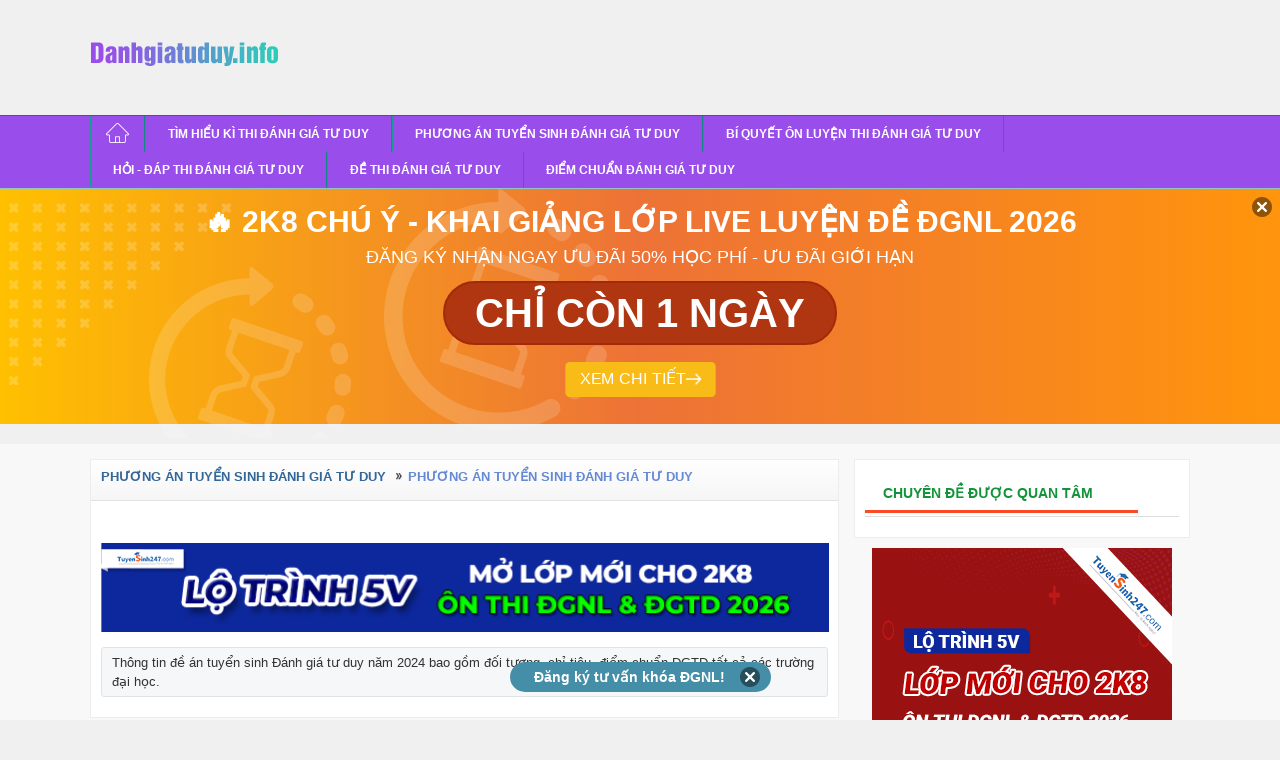

--- FILE ---
content_type: text/html; charset=UTF-8
request_url: https://danhgiatuduy.info/phuong-an-tuyen-sinh-danh-gia-tu-duy-e2173.html
body_size: 10332
content:
<!DOCTYPE html>
<html lang="vi">
    <head>
        <meta http-equiv="Content-Type" content="text/html; charset=utf-8" />
<meta content="vi" http-equiv="content-language" />
<title>Phương án tuyển sinh đánh giá tư duy 2024</title>
<meta name="description" content="Thông tin đề án tuyển sinh Đánh giá tư duy năm 2024 bao gồm đối tượng, chỉ tiêu, điểm chuẩn ĐGTD tất cả các trường đại học."/>
<meta name="robots" content="index,follow" />
<meta name="keywords" content=""/>   
<meta property="fb:app_id" content="1551724065289615" />
<meta property="og:type" content="article" />
<meta property="article:author" content="https://danhgiatuduy.info" />
<meta property="og:title" content="Phương án tuyển sinh đánh giá tư duy 2024" />
<meta property="og:description" content="Thông tin đề án tuyển sinh Đánh giá tư duy năm 2024 bao gồm đối tượng, chỉ tiêu, điểm chuẩn ĐGTD tất cả các trường đại học." />
    <meta property="og:image" content="https://img.toanhoc247.com/picture/event/2023/1111/phuong-an-tuyen-sinh-dgtd.png" />
        <meta property="og:url" content="https://danhgiatuduy.info/phuong-an-tuyen-sinh-danh-gia-tu-duy-e2173.html" />
        <link rel="canonical" href="https://danhgiatuduy.info/phuong-an-tuyen-sinh-danh-gia-tu-duy-e2173.html"/>
        <link rel="next" href="https://danhgiatuduy.info/phuong-an-tuyen-sinh-danh-gia-tu-duy-e2173.html?page=2"/>
    <link rel="shortcut icon" href="/themes/danhgiatuduy/images/favicon.png" />
    <link rel="alternate" href="https://danhgiatuduy.info/phuong-an-tuyen-sinh-danh-gia-tu-duy-e2173.html" hreflang="vi-vn">
    

<!-- iPad icons -->
<link rel="apple-touch-icon-precomposed" href="/themes/danhgiatuduy/img-app-icon/apple-touch-icon-76.png" sizes="72x72">
<link rel="apple-touch-icon-precomposed" href="/themes/danhgiatuduy/img-app-icon/apple-touch-icon-152.png" sizes="144x144">
<!-- iPhone and iPod touch icons -->
<link rel="apple-touch-icon-precomposed" href="/themes/danhgiatuduy/img-app-icon/apple-touch-icon-76.png" sizes="57x57">
<link rel="apple-touch-icon-precomposed" href="/themes/danhgiatuduy/img-app-icon/apple-touch-icon-120.png" sizes="114x114">
<!-- Android icon precomposed so it takes precedence -->
<link rel="apple-touch-icon-precomposed" href="/themes/danhgiatuduy/img-app-icon/apple-touch-icon-120.png" sizes="1x1">
<link rel="alternate" type="application/rss+xml" href="" />
<link rel="stylesheet" type="text/css" href="/themes/danhgiatuduy/style/homepage.css"/>
<style>
    .col_last ul.list-col li a{padding-right: 2px;}
    .video-container {position:relative;padding-bottom:56.25%;padding-top:30px;height:0;overflow:hidden;}
    .video-container iframe, .video-container object, .video-container embed {position:absolute;top:0;left:0;width:100%;height:100%;}
    .bn336x280 { width: 336px; height: 280px; }
    .bn300x600 { width: 300px; height: 600px; }
    .khung-dep-center-2 {margin-bottom: 0px;}
    .banner_res { max-width: 100%; text-align: center }
    .btn_small_fix_container{text-align:center;position: fixed;bottom:28px;width: 100%;}
    .btn_small_fix{margin: 0 auto;background:#458ea7;width:241px;font-size: 14px;text-align: center;padding: 5px 10px 5px 10px;border-radius:20px;height:20px;}
    .btn_small_fix .fix_link{float:left;color: white;width:220px;height:100%;}
    .btn_small_fix .close_link{float:right;width: 21px;height:100%;}
    /*Css for ad_vungoi_group widget*/
    .ytb_sub{text-align:center;padding:5px 0;border-left:7px solid #44a601;border-radius:7px;background: #fcedd5;margin-bottom:5px}
    .ytb_sub>h3{font-size:24px;color:#44a601}
    /*Css for inject_content_ads widget*/
    .inject_cnt{padding: 10px 15px 5px;border-left: 7px solid #44a601;border-radius: 7px; background: #fcedd5; margin-bottom: 15px;}
    .dgnl_text_ad ul{list-style: disc;margin-left: 35px}
    /*Css for ad_vungoi_form_tv widget*/
    .form_tv_dgnl{padding:17px 17px 30px;background:#f1f1f1;border-top:5px dashed #b8b8b8;border-radius:0 20px}
    .form_tv_dgnl input{width:100%;padding:10px;box-sizing:border-box;background:0 0;outline:0;resize:none;border:0;font-family:Montserrat,sans-serif;transition:all .3s;border-bottom:2px solid #bebed2}
    .form_tv_dgnl input:focus{border-bottom:2px solid #0f50bf}
    .form_tv_dgnl button{padding:8px 12px;margin:8px 0 0;font-family:Montserrat,sans-serif;border:2px solid #1c70ff;background:#0f50bf;color:#fff;cursor:pointer;transition:all .3s;font-size:18px;text-transform:uppercase;font-weight:700;border-radius:5px}
    .form_tv_dgnl button:hover{background:#1055ce}
    .form_tv_dgnl label{display:block}
    .form_tv_dgnl h3{margin:0 0 12px;font-size:24px;text-transform:uppercase;color:#0f50bf}
    .form_tv_dgnl label strong{color:#262626}
    .form_tv_dgnl .inputFieldTxt{margin-bottom:18px}
    img {max-width: 100%;}

    /*Css for ad_popup_form*/
    .popupVoucher *{box-sizing:border-box;margin:0;padding:0;font-family:sans-serif}
    .popupVoucher{position:fixed!important;z-index:999;width:100%;height:100%;display:flex;justify-content:center;align-items:center;left:0;top:0;background-color:rgb(0 0 0 / 70%);}
    .popupVoucher .vContent{width:100%;margin:0 12px;max-width:696px;padding:35px;position:relative;background:url(/themes/images/texture.jpg) 0 0/contain;}
    .popupVoucher .vContent .btnClose{display:block;position:absolute;right:7px;top:7px;transform:rotate(45deg);font-size:50px;color:#000;font-weight:700;line-height:27px;cursor:pointer}
    .popupVoucher .vContent .btnClose:hover{color:red}
    .popupVoucher .vContent .vForm{width:70%}
    .popupVoucher .vContent .vForm .vTitle{font-size:31px;text-transform:uppercase;text-align:center;margin-bottom:20px;line-height:37px;font-weight:700}
    .popupVoucher .vContent .vForm .vTitle .vDesc{font-size: 16px;color:#414141}
    .popupVoucher .vContent .vForm .vTitle span{color:#ff383c}
    .popupVoucher .vContent .vForm .vInput{width:100%;padding:12px 24px;font-size:18px;border:none;margin-bottom:15px;border-radius:5px}
    .popupVoucher .vContent .vForm .vInput:focus{outline:0}
    .popupVoucher .vContent .vForm .btnSubmitVourcher{padding:12px 30px;font-size:20px;font-weight:700;background:#389811;text-transform:uppercase;display:block;margin:0 auto;border:none;color:#fff;border-radius:6px;cursor:pointer;border-top:none;border-left:none}
    .popupVoucher .vContent .vArrowImg{position:absolute;right:-5%;bottom:20px;top: 32px;}
    @media all and (max-width:480px){
        .popupVoucher .vContent{padding:24px 20px}
        .popupVoucher .vContent .vForm .vTitle{font-size:24px;line-height:30px}
        .popupVoucher .vContent .vForm{width:100%}
        .popupVoucher .vContent .vArrowImg{position:static;width:30%;margin:12px auto 0;display:block}
    }

</style>
<script src="/themes/js/jquery-1.7.2.min.js" type="text/javascript"></script>
<!-- Facebook Pixel Code -->
<script>
!function(f,b,e,v,n,t,s){if(f.fbq)return;n=f.fbq=function(){n.callMethod?
n.callMethod.apply(n,arguments):n.queue.push(arguments)};if(!f._fbq)f._fbq=n;
n.push=n;n.loaded=!0;n.version='2.0';n.queue=[];t=b.createElement(e);t.async=!0;
t.src=v;s=b.getElementsByTagName(e)[0];s.parentNode.insertBefore(t,s)}(window,
document,'script','https://connect.facebook.net/en_US/fbevents.js');
fbq('init', '1445046295739925'); // Insert your pixel ID here.
fbq('track', 'PageView');
</script>
<noscript><img height="1" width="1" style="display:none"
src="https://www.facebook.com/tr?id=1445046295739925&ev=PageView&noscript=1"
/></noscript>
<!-- DO NOT MODIFY -->
<!-- End Facebook Pixel Code -->
        <!-- Google Tag Manager -->
        <script>(function(w,d,s,l,i){w[l]=w[l]||[];w[l].push({'gtm.start':
        new Date().getTime(),event:'gtm.js'});var f=d.getElementsByTagName(s)[0],
        j=d.createElement(s),dl=l!='dataLayer'?'&l='+l:'';j.async=true;j.src=
        'https://www.googletagmanager.com/gtm.js?id='+i+dl;f.parentNode.insertBefore(j,f);
        })(window,document,'script','dataLayer','GTM-TJMDQ8X');</script>
        <!-- End Google Tag Manager -->
        
        <!-- Begin 33Across SiteCTRL -->
        <script>
        var Tynt=Tynt||[];Tynt.push('a6Cw1KGfKr7yoNrkHcnlKl');
        (function(){var h,s=document.createElement('script');
        s.src=(window.location.protocol==='https:'?
        'https':'http')+'://cdn.tynt.com/ti.js';
        h=document.getElementsByTagName('script')[0];
        h.parentNode.insertBefore(s,h);})();
        </script>
        <!-- End 33Across SiteCTRL -->
        
<script src="https://w.ladicdn.com/popupx/sdk.js" id="5f4df9eb12de6c65fd4c378c" async></script>        <script async src="https://pagead2.googlesyndication.com/pagead/js/adsbygoogle.js?client=ca-pub-8529835372050931" crossorigin="anonymous"></script>
    </head>
    <body>
                    <!-- Google Tag Manager (noscript) -->
            <noscript><iframe src="https://www.googletagmanager.com/ns.html?id=GTM-TJMDQ8X"
            height="0" width="0" style="display:none;visibility:hidden"></iframe></noscript>
            <!-- End Google Tag Manager (noscript) -->
                    <div id="wrapper">
            <div id="header">
                <div class="main clearfix">
                    <div class="clearfix fl">
                                                    <div class="logo">
                                <a title="https://danhgiatuduy.info" href="https://danhgiatuduy.info">
                                    <span><span style="display:none;">Thi đánh giá tư duy 2026 </span></span>
                                </a>
                            </div>
                        	
                    </div>
                    <div class="top_banner fl">
                        <script async src="//pagead2.googlesyndication.com/pagead/js/adsbygoogle.js"></script>
                        <!-- mon247-top-logo -->
                        <ins class="adsbygoogle"
                                style="display:inline-block;width:728px;height:90px"
                                data-ad-client="ca-pub-8529835372050931"
                                data-ad-slot="1685662600"></ins>
                        <script>
                            (adsbygoogle = window.adsbygoogle || []).push({});
                        </script>
                        
                    </div>
                    <div class="addthis_toolbox fr magT10 clearfix" style="width:170px">
                        <div class="google-btn"
                             style="text-align: right; margin-right: -30px;">
                            <g:plusone size="standard"></g:plusone>
                        </div>
                        <div class="facebook-btn">
                            <div class="fb-like"
                                 data-href="https://danhgiatuduy.info/phuong-an-tuyen-sinh-danh-gia-tu-duy-e2173.html"
                                 data-layout="button_count" data-action="like" data-size="large"
                                 data-show-faces="false" data-share="true" height="20"></div>
                        </div>
                    </div>

                </div>
                <!-- End main-->
            </div>
            <!-- End header-->
            <div id="menu-navi">
                <div class="main">
                            <ul class="nav clearfix">
        <li class="clearfix"><a href="/"><span class="ic_home">&nbsp;</span></a></li>
        	
                            	
                <li class="clearfix">
                    <a  rel="nofollow"  href="http://danhgiatuduy.info/tim-hieu-ky-thi-danh-gia-tu-duy-e2172.html" title="Tìm hiểu kì thi đánh giá tư duy"><span>Tìm hiểu kì thi đánh giá tư duy</span></a>
                                    </li>		
                            	
                <li class="clearfix">
                    <a  rel="nofollow"  href="https://danhgiatuduy.info/phuong-an-tuyen-sinh-danh-gia-tu-duy-e2173.html" title="Phương án tuyển sinh Đánh giá tư duy"><span>Phương án tuyển sinh Đánh giá tư duy</span></a>
                                    </li>		
                            	
                <li class="clearfix">
                    <a  rel="nofollow"  href="https://danhgiatuduy.info/bi-quyet-on-luyen-thi-danh-gia-tu-duy-e2174.html" title="Bí quyết ôn luyện thi đánh giá tư duy"><span>Bí quyết ôn luyện thi đánh giá tư duy</span></a>
                                    </li>		
                            	
                <li class="clearfix">
                    <a  rel="nofollow"  href="https://danhgiatuduy.info/hoi-dap-thi-danh-gia-tu-duy-e2175.html" title="Hỏi - đáp thi đánh giá tư duy"><span>Hỏi - đáp thi đánh giá tư duy</span></a>
                                    </li>		
                            	
                <li class="clearfix">
                    <a  rel="nofollow"  href="https://danhgiatuduy.info/de-thi-danh-gia-tu-duy-e2176.html" title="Đề thi đánh giá tư duy"><span>Đề thi đánh giá tư duy</span></a>
                                    </li>		
                            	
                <li class="clearfix">
                    <a  rel="nofollow"  href="https://danhgiatuduy.info/diem-chuan-danh-gia-tu-duy-e2193.html" title="Điểm chuẩn đánh giá tư duy"><span>Điểm chuẩn đánh giá tư duy</span></a>
                                    </li>		
             
            </ul>
                    </div>	
            </div>
            <div id="countdown" style="position:relative"></div>
            <div class="box_event clearfix">
                <div class="main">		            
                    <ul class="list clearfix">
   </ul>		            
                </div>
            </div><div id="container">
    <div class="main clearfix">


        <div class="box_center content_wrap clearfix">
            <div class="left">                    
                <div class="box bottom10 clearfix">
                    <div class="tab clearfix">
                        <a href="/phuong-an-tuyen-sinh-danh-gia-tu-duy-c334.html" title="Phương án tuyển sinh Đánh giá tư duy"><span class="fl" >Phương án tuyển sinh Đánh giá tư duy</span></a>                        <div class="sub"> <span><h1 style="font-size: 13px;line-height:1.5;font-weight: bold;">Phương án tuyển sinh Đánh giá tư duy</h1></span>  </div>
                    </div>
                    <div style="width:300px" class="addthis_toolbox pad10 clearfix">
                        <div id="fb_like_fb_new" class="magb10" style="float: left; width: 100%; height: 22px; position: relative;">
    <div class="facebook-btn" style="float: left; padding-right: 16px">
        <div class="fb-like" data-href="https://danhgiatuduy.info/phuong-an-tuyen-sinh-danh-gia-tu-duy-e2173.html" data-layout="button_count" data-size="large" data-action="like" data-show-faces="false" data-share="true" height="20"></div>
    </div> 
</div>
   
                    </div>
                    <div style="text-align: center">
                            <a href="https://onthi.tuyensinh247.com/?utm_source=WEB&utm_medium=banner&utm_campaign=lotrinh5v-2k8&utm_term=chiennt&utm_content=bannerngangpc&utm_site=danhgiatuduy.info" title="Ôn thi Đánh giá năng lực" target="_blank">
        <img src="https://cdn.tuyensinh247.com/picture/2025/0926/728x90-pc-optimized.png" alt="Ôn thi Đánh giá năng lực" style="width:728px">
    </a>
        

                    </div>
                    <ul class="list2 magL10 clearfix">
                                            </ul>
                    <div class="box_gray">
                        Thông tin đề án tuyển sinh Đánh giá tư duy năm 2024 bao gồm đối tượng, chỉ tiêu, điểm chuẩn ĐGTD tất cả các trường đại học.                                    
                    </div>
                </div>
                <div class="content_box">
                    <ul class="list">
                                                                                                        <li class="clearfix">
                                <div class="bottom10" ><a style="color:#006865;" href="/xet-tuyen-bo-sung-danh-gia-tu-duy-dai-hoc-van-hoa-the-thao-va-du-lich-thanh-hoa-2024-a32656.html" title="Xét tuyển bổ sung đánh giá tư duy Đại học Văn hóa, Thể thao và Du lịch Thanh Hóa 2024"><h2 style="font-size:16px;font-weight: normal;">Xét tuyển bổ sung đánh giá tư duy Đại học Văn hóa, Thể thao và Du lịch Thanh Hóa 2024</h2></a></div>

                                <div class="clearfix">
                                    <a href="/xet-tuyen-bo-sung-danh-gia-tu-duy-dai-hoc-van-hoa-the-thao-va-du-lich-thanh-hoa-2024-a32656.html" class="fl" title="Xét tuyển bổ sung đánh giá tư duy Đại học Văn hóa, Thể thao và Du lịch Thanh Hóa 2024"><img class="img_90" alt="Xét tuyển bổ sung đánh giá tư duy Đại học Văn hóa, Thể thao và Du lịch Thanh Hóa 2024" src="https://img.toanhoc247.com/picture/2024/0904/xet-tuyen-bo-sung-danh-gia-tu-duy-dai-hoc-van-hoa-the-thao-va-du-lich-thanh-hoa-2024-0.png" /></a>
                                    <div class="fillter">
                                        <p class="des_news bottom10"><h3 style="font-size:13px;">Thông tin xét tuyển bổ sung trường Đại học Văn hóa, Thể thao và Du lịch Thanh Hóa năm 2024 dựa trên kết quả thi đánh giá tư duy.</h3></p>
                                        <div class="clearfix">
                                            <div class="fr"> <span class="cl333 s12">04-09-2024 | 12:03</span>
                                                <a href="/xet-tuyen-bo-sung-danh-gia-tu-duy-dai-hoc-van-hoa-the-thao-va-du-lich-thanh-hoa-2024-a32656.html" title="Xét tuyển bổ sung đánh giá tư duy Đại học Văn hóa, Thể thao và Du lịch Thanh Hóa 2024"><button class="btn_blue" ><span>Xem chi tiết</span></button></a>
                                            </div>
                                        </div>
                                    </div>
                                </div>
                            </li>
                                                                                                            <li class="clearfix">
                                <div class="bottom10" ><a style="color:#006865;" href="/xet-tuyen-bo-sung-danh-gia-tu-duy-dai-hoc-thang-long-2024-a32638.html" title="Xét tuyển bổ sung đánh giá tư duy Đại học Thăng Long 2024"><h2 style="font-size:16px;font-weight: normal;">Xét tuyển bổ sung đánh giá tư duy Đại học Thăng Long 2024</h2></a></div>

                                <div class="clearfix">
                                    <a href="/xet-tuyen-bo-sung-danh-gia-tu-duy-dai-hoc-thang-long-2024-a32638.html" class="fl" title="Xét tuyển bổ sung đánh giá tư duy Đại học Thăng Long 2024"><img class="img_90" alt="Xét tuyển bổ sung đánh giá tư duy Đại học Thăng Long 2024" src="https://img.toanhoc247.com/" /></a>
                                    <div class="fillter">
                                        <p class="des_news bottom10"><h3 style="font-size:13px;">Trường Đại học Thăng Long thông báo xét tuyển bổ sung dựa trên kết quả thi Đánh giá tư duy của ĐH Bách Khoa Hà Nội năm 2024, cụ thể như sau:</h3></p>
                                        <div class="clearfix">
                                            <div class="fr"> <span class="cl333 s12">30-08-2024 | 09:14</span>
                                                <a href="/xet-tuyen-bo-sung-danh-gia-tu-duy-dai-hoc-thang-long-2024-a32638.html" title="Xét tuyển bổ sung đánh giá tư duy Đại học Thăng Long 2024"><button class="btn_blue" ><span>Xem chi tiết</span></button></a>
                                            </div>
                                        </div>
                                    </div>
                                </div>
                            </li>
                                                                                                            <li class="clearfix">
                                <div class="bottom10" ><a style="color:#006865;" href="/xet-tuyen-bo-sung-danh-gia-tu-duy-dai-hoc-su-pham-ky-thuat-nam-dinh-2024-a32607.html" title="Xét tuyển bổ sung đánh giá tư duy Đại học Sư phạm Kỹ thuật Nam Định 2024"><h2 style="font-size:16px;font-weight: normal;">Xét tuyển bổ sung đánh giá tư duy Đại học Sư phạm Kỹ thuật Nam Định 2024</h2></a></div>

                                <div class="clearfix">
                                    <a href="/xet-tuyen-bo-sung-danh-gia-tu-duy-dai-hoc-su-pham-ky-thuat-nam-dinh-2024-a32607.html" class="fl" title="Xét tuyển bổ sung đánh giá tư duy Đại học Sư phạm Kỹ thuật Nam Định 2024"><img class="img_90" alt="Xét tuyển bổ sung đánh giá tư duy Đại học Sư phạm Kỹ thuật Nam Định 2024" src="https://img.toanhoc247.com/picture/2024/0823/xet-tuyen-bo-sung-danh-gia-tu-duy-dai-hoc-su-pham-ky-thuat-nam-dinh-2024-0.jpg" /></a>
                                    <div class="fillter">
                                        <p class="des_news bottom10"><h3 style="font-size:13px;">Trường Đại học Sư phạm Kỹ thuật Nam Định xét tuyển bổ sung dựa vào kết quả thi đánh giá tư duy năm 2024 do Đại học Bách khoa Hà Nội tổ chức. Tổng điểm của 3 phần thi đạt từ 50 điểm trở lên.</h3></p>
                                        <div class="clearfix">
                                            <div class="fr"> <span class="cl333 s12">23-08-2024 | 15:29</span>
                                                <a href="/xet-tuyen-bo-sung-danh-gia-tu-duy-dai-hoc-su-pham-ky-thuat-nam-dinh-2024-a32607.html" title="Xét tuyển bổ sung đánh giá tư duy Đại học Sư phạm Kỹ thuật Nam Định 2024"><button class="btn_blue" ><span>Xem chi tiết</span></button></a>
                                            </div>
                                        </div>
                                    </div>
                                </div>
                            </li>
                                                                                                            <li class="clearfix">
                                <div class="bottom10" ><a style="color:#006865;" href="/xet-tuyen-bo-sung-danh-gia-tu-duy-dai-hoc-phenikaa-2024-a32598.html" title="Xét tuyển bổ sung đánh giá tư duy Đại học Phenikaa 2024"><h2 style="font-size:16px;font-weight: normal;">Xét tuyển bổ sung đánh giá tư duy Đại học Phenikaa 2024</h2></a></div>

                                <div class="clearfix">
                                    <a href="/xet-tuyen-bo-sung-danh-gia-tu-duy-dai-hoc-phenikaa-2024-a32598.html" class="fl" title="Xét tuyển bổ sung đánh giá tư duy Đại học Phenikaa 2024"><img class="img_90" alt="Xét tuyển bổ sung đánh giá tư duy Đại học Phenikaa 2024" src="https://img.toanhoc247.com/picture/2024/0822/xet-tuyen-bo-sung-danh-gia-tu-duy-dai-hoc-phenikaa-2024-0.jpg" /></a>
                                    <div class="fillter">
                                        <p class="des_news bottom10"><h3 style="font-size:13px;">Trường Đại học Phenikaa xét tuyển bổ sung dựa vào kết quả kỳ thi đánh giá tư duy của Đại học Bách khoa Hà Nội năm 2024, chi tiết như sau:</h3></p>
                                        <div class="clearfix">
                                            <div class="fr"> <span class="cl333 s12">22-08-2024 | 16:08</span>
                                                <a href="/xet-tuyen-bo-sung-danh-gia-tu-duy-dai-hoc-phenikaa-2024-a32598.html" title="Xét tuyển bổ sung đánh giá tư duy Đại học Phenikaa 2024"><button class="btn_blue" ><span>Xem chi tiết</span></button></a>
                                            </div>
                                        </div>
                                    </div>
                                </div>
                            </li>
                                                                                                            <li class="clearfix">
                                <div class="bottom10" ><a style="color:#006865;" href="/xet-tuyen-bo-sung-danh-gia-tu-duy-dai-hoc-dau-khi-viet-nam-2024-a32587.html" title="Xét tuyển bổ sung đánh giá tư duy Đại học Dầu khí Việt Nam 2024"><h2 style="font-size:16px;font-weight: normal;">Xét tuyển bổ sung đánh giá tư duy Đại học Dầu khí Việt Nam 2024</h2></a></div>

                                <div class="clearfix">
                                    <a href="/xet-tuyen-bo-sung-danh-gia-tu-duy-dai-hoc-dau-khi-viet-nam-2024-a32587.html" class="fl" title="Xét tuyển bổ sung đánh giá tư duy Đại học Dầu khí Việt Nam 2024"><img class="img_90" alt="Xét tuyển bổ sung đánh giá tư duy Đại học Dầu khí Việt Nam 2024" src="https://img.toanhoc247.com/picture/2024/0821/xet-tuyen-bo-sung-danh-gia-tu-duy-dai-hoc-dau-khi-viet-nam-2024-0.png" /></a>
                                    <div class="fillter">
                                        <p class="des_news bottom10"><h3 style="font-size:13px;">Trường Đại học Dầu khí Việt Nam xét tuyển bổ sung đợt 1 đại học hệ liên kết năm 2024 dựa trên kết quả thi Đánh giá tư duy của Đại học Bách khoa Hà Nội với điểm nhận hồ sơ là 60 điểm.</h3></p>
                                        <div class="clearfix">
                                            <div class="fr"> <span class="cl333 s12">21-08-2024 | 17:16</span>
                                                <a href="/xet-tuyen-bo-sung-danh-gia-tu-duy-dai-hoc-dau-khi-viet-nam-2024-a32587.html" title="Xét tuyển bổ sung đánh giá tư duy Đại học Dầu khí Việt Nam 2024"><button class="btn_blue" ><span>Xem chi tiết</span></button></a>
                                            </div>
                                        </div>
                                    </div>
                                </div>
                            </li>
                                                                                                            <li class="clearfix">
                                <div class="bottom10" ><a style="color:#006865;" href="/dai-hoc-mo-dia-chat-cong-bo-diem-san-danh-gia-tu-duy-2024-a32522.html" title="Đại học Mỏ Địa chất công bố điểm sàn đánh giá tư duy 2024"><h2 style="font-size:16px;font-weight: normal;">Đại học Mỏ Địa chất công bố điểm sàn đánh giá tư duy 2024</h2></a></div>

                                <div class="clearfix">
                                    <a href="/dai-hoc-mo-dia-chat-cong-bo-diem-san-danh-gia-tu-duy-2024-a32522.html" class="fl" title="Đại học Mỏ Địa chất công bố điểm sàn đánh giá tư duy 2024"><img class="img_90" alt="Đại học Mỏ Địa chất công bố điểm sàn đánh giá tư duy 2024" src="https://img.toanhoc247.com/picture/2024/0719/dai-hoc-mo-dia-chat-cong-bo-diem-san-danh-gia-tu-duy-2024-0.jpg" /></a>
                                    <div class="fillter">
                                        <p class="des_news bottom10"><h3 style="font-size:13px;">Điểm nhận hồ sơ đăng ký xét tuyển vào Trường Đại học Mỏ Địa chất năm 2024 phương thức sử dụng kết quả thi đánh giá tư duy của Đại học Bách khoa Hà Nội tất cả các ngành là 51 điểm.</h3></p>
                                        <div class="clearfix">
                                            <div class="fr"> <span class="cl333 s12">19-07-2024 | 17:28</span>
                                                <a href="/dai-hoc-mo-dia-chat-cong-bo-diem-san-danh-gia-tu-duy-2024-a32522.html" title="Đại học Mỏ Địa chất công bố điểm sàn đánh giá tư duy 2024"><button class="btn_blue" ><span>Xem chi tiết</span></button></a>
                                            </div>
                                        </div>
                                    </div>
                                </div>
                            </li>
                                                                                                            <li class="clearfix">
                                <div class="bottom10" ><a style="color:#006865;" href="/tsa-tiep-tuc-duoc-neu-tang-chi-tieu-xet-tuyen-2025-a32434.html" title="TSA tiếp tục được NEU tăng chỉ tiêu xét tuyển 2025"><h2 style="font-size:16px;font-weight: normal;">TSA tiếp tục được NEU tăng chỉ tiêu xét tuyển 2025</h2></a></div>

                                <div class="clearfix">
                                    <a href="/tsa-tiep-tuc-duoc-neu-tang-chi-tieu-xet-tuyen-2025-a32434.html" class="fl" title="TSA tiếp tục được NEU tăng chỉ tiêu xét tuyển 2025"><img class="img_90" alt="TSA tiếp tục được NEU tăng chỉ tiêu xét tuyển 2025" src="https://img.toanhoc247.com/picture/2024/0628/dgts-0.png" /></a>
                                    <div class="fillter">
                                        <p class="des_news bottom10"><h3 style="font-size:13px;">Trường ĐH Kinh tế quốc dân vừa công bố thông tin mới nhất đề án tuyển sinh 2025. Theo đó trường tăng chỉ tiêu với hình thức xét tuyển riêng trong đó có kết quả từ kì thi đánh giá tư duy TSA 2025.</h3></p>
                                        <div class="clearfix">
                                            <div class="fr"> <span class="cl333 s12">28-06-2024 | 09:33</span>
                                                <a href="/tsa-tiep-tuc-duoc-neu-tang-chi-tieu-xet-tuyen-2025-a32434.html" title="TSA tiếp tục được NEU tăng chỉ tiêu xét tuyển 2025"><button class="btn_blue" ><span>Xem chi tiết</span></button></a>
                                            </div>
                                        </div>
                                    </div>
                                </div>
                            </li>
                                                                                                            <li class="clearfix">
                                <div class="bottom10" ><a style="color:#006865;" href="/thong-tin-tuyen-sinh-dgtd-dai-hoc-cong-nghe-dong-a-2024-a32312.html" title="Thông tin tuyển sinh ĐGTD Đại học Công nghệ Đông Á 2024"><h2 style="font-size:16px;font-weight: normal;">Thông tin tuyển sinh ĐGTD Đại học Công nghệ Đông Á 2024</h2></a></div>

                                <div class="clearfix">
                                    <a href="/thong-tin-tuyen-sinh-dgtd-dai-hoc-cong-nghe-dong-a-2024-a32312.html" class="fl" title="Thông tin tuyển sinh ĐGTD Đại học Công nghệ Đông Á 2024"><img class="img_90" alt="Thông tin tuyển sinh ĐGTD Đại học Công nghệ Đông Á 2024" src="https://img.toanhoc247.com/picture/2024/0514/thong-tin-tuyen-sinh-dgtd-dai-hoc-cong-nghe-dong-a-2024-0.png" /></a>
                                    <div class="fillter">
                                        <p class="des_news bottom10"><h3 style="font-size:13px;">Trường Đại học Công nghệ Đông Á xét tuyển theo điểm đánh giá tư duy của ĐHBK Hà Nội, ngưỡng đầu vào dự kiến là 15 điểm bao gồm điểm ưu tiên.</h3></p>
                                        <div class="clearfix">
                                            <div class="fr"> <span class="cl333 s12">14-05-2024 | 01:02</span>
                                                <a href="/thong-tin-tuyen-sinh-dgtd-dai-hoc-cong-nghe-dong-a-2024-a32312.html" title="Thông tin tuyển sinh ĐGTD Đại học Công nghệ Đông Á 2024"><button class="btn_blue" ><span>Xem chi tiết</span></button></a>
                                            </div>
                                        </div>
                                    </div>
                                </div>
                            </li>
                                                                                                            <li class="clearfix">
                                <div class="bottom10" ><a style="color:#006865;" href="/dai-hoc-hang-hai-viet-nam-xet-diem-thi-danh-gia-tu-duy-2024-a32195.html" title="Đại học Hàng hải Việt Nam xét điểm thi đánh giá tư duy 2024"><h2 style="font-size:16px;font-weight: normal;">Đại học Hàng hải Việt Nam xét điểm thi đánh giá tư duy 2024</h2></a></div>

                                <div class="clearfix">
                                    <a href="/dai-hoc-hang-hai-viet-nam-xet-diem-thi-danh-gia-tu-duy-2024-a32195.html" class="fl" title="Đại học Hàng hải Việt Nam xét điểm thi đánh giá tư duy 2024"><img class="img_90" alt="Đại học Hàng hải Việt Nam xét điểm thi đánh giá tư duy 2024" src="https://img.toanhoc247.com/picture/2024/0429/dai-hoc-hang-hai-viet-nam-xet-diem-thi-danh-gia-tu-duy-2024-0.png" /></a>
                                    <div class="fillter">
                                        <p class="des_news bottom10"><h3 style="font-size:13px;">Năm 2024, Trường Đại học Hàng hải Việt Nam xét tuyển điểm thi đánh giá tư duy của Đại học Bách khoa Hà Nội, xem chi tiết dưới đây.</h3></p>
                                        <div class="clearfix">
                                            <div class="fr"> <span class="cl333 s12">29-04-2024 | 17:10</span>
                                                <a href="/dai-hoc-hang-hai-viet-nam-xet-diem-thi-danh-gia-tu-duy-2024-a32195.html" title="Đại học Hàng hải Việt Nam xét điểm thi đánh giá tư duy 2024"><button class="btn_blue" ><span>Xem chi tiết</span></button></a>
                                            </div>
                                        </div>
                                    </div>
                                </div>
                            </li>
                                                                                                            <li class="clearfix">
                                <div class="bottom10" ><a style="color:#006865;" href="/thong-tin-tuyen-sinh-dgtd-dai-hoc-hai-phong-nam-2024-a32082.html" title="Thông tin tuyển sinh ĐGTD Đại học Hải Phòng năm 2024"><h2 style="font-size:16px;font-weight: normal;">Thông tin tuyển sinh ĐGTD Đại học Hải Phòng năm 2024</h2></a></div>

                                <div class="clearfix">
                                    <a href="/thong-tin-tuyen-sinh-dgtd-dai-hoc-hai-phong-nam-2024-a32082.html" class="fl" title="Thông tin tuyển sinh ĐGTD Đại học Hải Phòng năm 2024"><img class="img_90" alt="Thông tin tuyển sinh ĐGTD Đại học Hải Phòng năm 2024" src="https://img.toanhoc247.com/picture/2024/0423/thong-tin-tuyen-sinh-dgtd-dai-hoc-hai-phong-nam-2024-0.jpg" /></a>
                                    <div class="fillter">
                                        <p class="des_news bottom10"><h3 style="font-size:13px;">Trường Đại học Hải Phòng xét kết quả thi đánh giá tư duy năm 2024 do Đại học Bách Khoa Hà Nội tổ chức. Thí sinh có điểm thi đánh giá tư duy (TSA) đạt từ 50 điểm trở lên.</h3></p>
                                        <div class="clearfix">
                                            <div class="fr"> <span class="cl333 s12">23-04-2024 | 16:09</span>
                                                <a href="/thong-tin-tuyen-sinh-dgtd-dai-hoc-hai-phong-nam-2024-a32082.html" title="Thông tin tuyển sinh ĐGTD Đại học Hải Phòng năm 2024"><button class="btn_blue" ><span>Xem chi tiết</span></button></a>
                                            </div>
                                        </div>
                                    </div>
                                </div>
                            </li>
                                                                                                </ul>
                     
                         
                            <a href="/phuong-an-tuyen-sinh-danh-gia-tu-duy-e2173.html?page=2">
                                <div style="background-color: #cdcdcd;color: #313131; display: block; padding: 5px 0; text-align: center ;font-size:14px;"> Xem thêm </div>
                            </a> 
                          
                        
                </div>
                
            </div>
            <div class="right">
                <div class="box bottom10">
                    <div class="title clearfix"  style="font-size: 24px;line-height:1.2;">
                        <h2 class="bottom10"><span style="border-bottom: 3px solid #fc4b24;color: #13943a;font-size: 14px;font-weight: bold;padding: 0 45px 9px 18px;text-transform: uppercase;">chuyên đề được quan tâm</span></h2>
                    </div>
                    <ul class="list-col">
   </ul>                           
                </div>
                <div class="ad bottom10" style="text-align: center;">
                        <a href="https://onthi.tuyensinh247.com/?utm_source=WEB&utm_medium=banner&utm_campaign=lotrinh5v-2k8&utm_term=chiennt&utm_content=bannerdoc&utm_site=danhgiatuduy.info" title="Lộ trình ôn thi ĐGNL & ĐGTD" target="_blank">
        <img src="https://cdn.tuyensinh247.com/picture/2025/0926/600x300-optimized.png" alt="Lộ trình ôn thi ĐGNL & ĐGTD" style="width:300px">
    </a>
    

   
                </div>
                <div class="box bottom10">
                    <div class="title clearfix"  style="font-size: 24px;line-height:1.2;">
                        <h2 class="bottom10"><span style="border-bottom: 3px solid #fc4b24;color: #13943a;font-size: 14px;font-weight: bold;padding: 0 45px 9px 18px;text-transform: uppercase;">bài viết mới nhất</span></h2>
                    </div>
                    <ul class="list-col">
      		<li><a title="Danh sách các tổ hợp xét đại học và các ngành nghề tương ứng 2026" href="/danh-sach-cac-to-hop-xet-dai-hoc-va-cac-nganh-nghe-tuong-ung-2026-a33772.html" class="notrans"> Danh sách các tổ hợp xét đại học và các...</a></li>   
      		<li><a title="Lịch thi Đánh giá tư duy - TSA năm 2026 " href="/lich-thi-danh-gia-tu-duy-tsa-nam-2026-a33762.html" class="notrans"> Lịch thi Đánh giá tư duy - TSA năm 2026...</a></li>   
      		<li><a title="Danh sách trường xét điểm thi Đánh giá tư duy Bách Khoa 2025" href="/danh-sach-truong-xet-diem-thi-danh-gia-tu-duy-bach-khoa-2025-a31380.html" class="notrans"> Danh sách trường xét điểm thi Đánh giá tư duy...</a></li>   
      		<li><a title="Đề ôn thi đánh giá tư duy ĐHBKHN năm 2025 - Phần Tư duy đọc hiểu (số 2)" href="/de-on-thi-danh-gia-tu-duy-dhbkhn-nam-2025-phan-tu-duy-doc-hieu-so-2-a33699.html" class="notrans"> Đề ôn thi đánh giá tư duy ĐHBKHN năm 2025...</a></li>   
      		<li><a title="Phổ điểm thi Đánh giá tư duy 2025 - 3 Đợt" href="/pho-diem-thi-danh-gia-tu-duy-2025-3-dot-a33690.html" class="notrans"> Phổ điểm thi Đánh giá tư duy 2025 - 3...</a></li>   
      		<li><a title="Phổ điểm thi TSA đợt 3 năm 2025" href="/pho-diem-thi-tsa-dot-3-nam-2025-a33689.html" class="notrans">Phổ điểm thi TSA đợt 3 năm 2025</a></li>   
      		<li><a title="Đề ôn thi ĐGTD Đại học Bách khoa Hà Nội - Tư duy đọc hiểu 2025" href="/de-on-thi-dgtd-dai-hoc-bach-khoa-ha-noi-tu-duy-doc-hieu-2025-a33687.html" class="notrans"> Đề ôn thi ĐGTD Đại học Bách khoa Hà Nội...</a></li>   
      		<li><a title="Phổ điểm thi Đánh giá tư duy đợt 2 ĐH Bách khoa Hà Nội 2025" href="/pho-diem-thi-danh-gia-tu-duy-dot-2-dh-bach-khoa-ha-noi-2025-a33615.html" class="notrans"> Phổ điểm thi Đánh giá tư duy đợt 2 ĐH...</a></li>   
      		<li><a title="Video hướng dẫn đăng ký thi TSA - ĐH Bách khoa Hà Nội 2025" href="/video-huong-dan-dang-ky-thi-tsa-dh-bach-khoa-ha-noi-2025-a33188.html" class="notrans"> Video hướng dẫn đăng ký thi TSA - ĐH Bách...</a></li>   
      		<li><a title="Phổ điểm thi Đánh giá tư duy - ĐHBKHN đợt 1 năm 2025" href="/pho-diem-thi-danh-gia-tu-duy-dhbkhn-dot-1-nam-2025-a33436.html" class="notrans"> Phổ điểm thi Đánh giá tư duy - ĐHBKHN đợt...</a></li>   
   </ul>                      
                </div>
                <div class="box bottom10">
                    <script async src="//pagead2.googlesyndication.com/pagead/js/adsbygoogle.js"></script>
<!-- mon-detail-right-res-2 -->
<ins class="adsbygoogle banner_res"
        style="display:block"
        data-ad-client="ca-pub-8529835372050931"
        data-ad-slot="9320607409"
        data-ad-format="auto"></ins>
<script>
        (adsbygoogle = window.adsbygoogle || []).push({});
</script>                </div>
            </div>

        </div>
    </div>
    <!-- End main--> 

</div>	

        <div class="btn_small_fix_container"  >
        <div class="btn_small_fix"  >
            <a class="fix_link" href="https://onthi.tuyensinh247.com/thong-tin-tu-van-dgnl?utm_site=danhgiatuduy.info" target="_blank"><strong>Đăng ký tư vấn khóa ĐGNL!</strong></a>
            <div title="Tắt hiển thị" class="close_link" onclick="closeFloatBtn();"><img src="https://cdn.tuyensinh247.com/countdown/pc-v1/images/icon-close.png"></div>
        </div>
    </div>
    <script type="text/javascript">
        function closeFloatBtn() {
            setCookie('close_bottom_btn_hourly', 1, 1);
            $('.btn_small_fix_container').hide();
        }
    </script>
     
<script type="text/javascript">
    var page_class_id = 0;
    function closeBannerPromotion() {
        setCookie('has_view_box_promotion_hourly', 1, 2);
        $('#banner_promotion').hide();
    }
    function closeBannerPromotionLong() {
        setCookie('has_view_box_promotion_hourly', 1, 5);
        $('#banner_promotion').hide();
    }
    function closeBottomBanner() {
        setCookie('has_view_bottom_banner_hourly', 1, 6);
        $('#banner_footer').hide();
    }

    function setCookie(cname, cvalue, exhours) {
        var d = new Date();
        d.setTime(d.getTime() + (exhours * 60 * 60 * 1000));
        var expires = "expires=" + d.toUTCString();
        document.cookie = cname + "=" + cvalue + "; " + expires + "; path=/";
    }
    function getCookie(cname) {
        var name = cname + "=";
        var ca = document.cookie.split(';');
        for (var i = 0; i < ca.length; i++) {
            var c = ca[i];
            while (c.charAt(0) === ' ')
                c = c.substring(1);
            if (c.indexOf(name) !== -1)
                return c.substring(name.length, c.length);
        }
        return "";
    }
</script>
<script type="text/javascript">
    function loadCssCountdown(){
        var element = document.createElement("link");
        element.setAttribute("rel", "stylesheet");
        element.setAttribute("type", "text/css");
        element.setAttribute("href", "https://cdn.tuyensinh247.com/countdown/pc-v2/theme_1.css");
        document.getElementsByTagName("head")[0].appendChild(element);
    }
    function loadJsCountdown(cb){
        var script_elm_id = 'flipclock_sdk';
        var js, fjs = document.getElementsByTagName('script')[0];
        if (document.getElementById(script_elm_id)) {return;}
        js = document.createElement('script'); js.id = script_elm_id;js.type="text/javascript";
 
        js.src = "https://images.tuyensinh247.com/pc-countdown/flipclock.min.js";
        js.onload=cb;
        fjs.parentNode.insertBefore(js, fjs);
    }
    var cd_counter;
    var cd_hour = 0;
    var cd_minute = 0;
    var cd_second = 0;
    function cd_timer() {
        //second
        if (cd_second === 0) {
            cd_second = 59;
            if (cd_minute === 0) {
                cd_minute = 59;
                cd_hour = cd_hour - 1;
            } else {
                cd_minute = cd_minute - 1;
            }

        } else {
            cd_second = cd_second - 1;
        }

        if (cd_hour < 10) {
            $("#g_countdown_hour").html('0' + cd_hour);
        } else {
            $("#g_countdown_hour").html(cd_hour);
        }

        if (cd_minute < 10) {
            $("#g_countdown_min").html('0' + cd_minute);
        } else {
            $("#g_countdown_min").html(cd_minute);
        }

        if (cd_second < 10) {
            $("#g_countdown_second").html('0' + cd_second);
        } else {
            $("#g_countdown_second").html(cd_second);
        }
        if ((cd_hour <= 0) && (cd_minute <= 0) && (cd_second <= 0)) {
            clearInterval(cd_counter);
            return;
        }
    }                
    function buildCountDownClock(start_time,end_time,notify_time,end_notify_time,current_time,text1,text2,target_url,title,new_tab,disable_countdown,coundown_replace_text){
        if((current_time > end_notify_time) || (current_time < notify_time)){//
            return '';   
        }
        loadCssCountdown();
        var target_blank = new_tab ?'target="_blank"':'';
        var remain_text = current_time < start_time ? 'Bắt đầu sau':'Chỉ còn';
        var remain_time_in_seconds = current_time < start_time? (start_time-current_time) : (end_time - current_time);
        var html ='';
        if(disable_countdown){
            html += '<a href="'+target_url+'" class="pc-countdown" title="'+title+'" '+target_blank+'>';
            html += '    <div class="bg-countdown"></div>';
            html += '    <div class="coundown_main_title">'+text1+'</div>';
            html += '    <p>'+text2+'</p>';
            html += '    <div class="run-clock"><div class="coundown_main_title run-text">'+coundown_replace_text+'</div></div>';
            html += '    <div class="top10"><span class="action-click">Xem chi tiết<img src="https://cdn.tuyensinh247.com/countdown/pc-v1/images/icon-right.png"></span></div>';
            html += '    ';
            html += '';
            html += '</a>';
            html += '<a href="javascript:closeCountdown()" class="close-banner"><img src="https://cdn.tuyensinh247.com/countdown/pc-v1/images/icon-close.png"></a>';
            var countdownDiv = document.getElementById('countdown');
            countdownDiv.innerHTML = html;
            return;
        }
        if(remain_time_in_seconds < 86400 && remain_time_in_seconds >0){//Con it hon 24h thi bat clock
            cd_hour = Math.floor(remain_time_in_seconds/3600);
            cd_minute = Math.floor((remain_time_in_seconds - cd_hour*3600)/60);
            cd_second = remain_time_in_seconds - cd_hour*3600 - cd_minute *60;
            html += '<a href="'+target_url+'" class="pc-countdown" title="'+title+'" '+target_blank+'>';
            html += '    <div class="bg-countdown"></div>';
            html += '    <div class="coundown_main_title">'+text1+'</div>';
            html += '    <p>'+text2+'</p>';
            html += '    <ul class="run-clock">';
            html += '        <li><span><b>'+remain_text+'</b></span></li>';
            html += '        <li><span><strong id="g_countdown_hour">'+cd_hour+'</strong><p>Giờ</p></span></li>';
            html += '        <li><span><strong id="g_countdown_min">'+cd_minute+'</strong><p>Phút</p></span></li>';
            html += '        <li><span><strong id="g_countdown_second">'+cd_second+'</strong><p>Giây</p></span></li>';
            html += '    </ul>';
            html += '    <div class="top10"><span class="action-click">Xem chi tiết<img src="https://cdn.tuyensinh247.com/countdown/pc-v1/images/icon-right.png"></span></div>';
            html += '</a>';
            html += '<a href="javascript:closeCountdown()" class="close-banner"><img src="https://cdn.tuyensinh247.com/countdown/pc-v1/images/icon-close.png"></a>';
            var countdownDiv = document.getElementById('countdown');
            countdownDiv.innerHTML = html;
            var cd_counter = setInterval(cd_timer, 1000);
        }else{//Con lon hon 1 ngay thi hien thi so ngay
            var display_text = '';
            if(remain_time_in_seconds >= 86400){
                var remain_day = Math.floor(remain_time_in_seconds / 86400);
                if(current_time >= start_time){
                    remain_text ="Chỉ còn";
                    display_text = remain_text+' '+remain_day+' ngày';
                }
                if(current_time < start_time){
                    remain_text ="Bắt đầu sau";
                    display_text = remain_text+' '+remain_day+' ngày';
                }
            }else {
                display_text ='';
            }
            html += '<a href="'+target_url+'" class="pc-countdown" title="'+title+'" '+target_blank+'>';
            html += '    <div class="bg-countdown"></div>';
            html += '    <div class="coundown_main_title">'+text1+'</div>';
            html += '    <p>'+text2+'</p>';
            if(display_text !=''){
                html += '    <div class="run-clock"><div class="coundown_main_title run-text">'+display_text+'</div></div>';
            }
            html += '    <div class="top10"><span class="action-click">Xem chi tiết<img src="https://cdn.tuyensinh247.com/countdown/pc-v1/images/icon-right.png"></span></div>';
            html += '    ';
            html += '';
            html += '</a>';
            html += '<a href="javascript:closeCountdown()" class="close-banner"><img src="https://cdn.tuyensinh247.com/countdown/pc-v1/images/icon-close.png"></a>';
            var countdownDiv = document.getElementById('countdown');
            countdownDiv.innerHTML = html;
        }
    }
    function closeCountdown(){
        console.log("Close countdown in 2 hour");
        setCookie('close_countdown', 1, 2);
        $('#countdown').hide();
    }

    function loadCountdown(c_id, page_class_id){
        var close_countdown = getCookie('close_countdown');
        if(close_countdown){
            return;
        }
        // console.log("Start load countdown: "+c_id);
        if (!window.XMLHttpRequest) {
            console.log("Browser not support xhttp request");
            return;
         }
        xhr = new XMLHttpRequest();
        xhr.open('GET', 'https://adapi.tuyensinh247.com/v1/countdown/'+c_id + '?grade='+page_class_id, true);
        xhr.onload = function () {
            if (xhr.status === 200) {
                var data = JSON.parse(xhr.responseText);
                if(data.success && data.countdown_info!= undefined){
                    //Check domain in blacklist
                    if(data.countdown_info.blacklist_domain != undefined && data.countdown_info.blacklist_domain != ''){
                        var arr_blacklist_domain = data.countdown_info.blacklist_domain.split(',');
                        for(var i =0;i<arr_blacklist_domain.length;i++){
                            if(window.location.hostname == arr_blacklist_domain[i].trim()){
                                console.log("Current domain:" + window.location.hostname + " in blacklist: ", arr_blacklist_domain);
                                return true;
                            }
                        }
                    }
                    const countdown_url = addQueryParamsToUrl(data.countdown_info.target_url, {utm_site: window.location.hostname});
                    buildCountDownClock(data.countdown_info.start_time,data.countdown_info.end_time,data.countdown_info.start_countdown_time,data.countdown_info.end_countdown_time,data.countdown_info.current_time,data.countdown_info.text1,data.countdown_info.text2,countdown_url,data.countdown_info.title,data.countdown_info.new_tab,data.countdown_info.disable_countdown,data.countdown_info.coundown_replace_text);
                }
            } else {
                alert('Error when load ad');
            }
        };
        xhr.send();
    }
    function addQueryParamsToUrl(url, params) {
        // Check if the URL is absolute or relative
        const isRelative = !/^https?:\/\//i.test(url);
        const startWithSlash = url.startsWith('/');
        const urlObj = new URL(url, 'http://dummy-base'); // Use a dummy base for relative URLs
        const searchParams = new URLSearchParams(urlObj.search);
        for (const [key, value] of Object.entries(params)) {
            searchParams.append(key, value);
        }
        urlObj.search = searchParams.toString();
        if (isRelative && !startWithSlash) {
            return urlObj.href.replace('http://dummy-base/', '');
        } else {
            return urlObj.href.replace('http://dummy-base', '');
        }
    }
    loadCountdown('65d0156a77ae5f3d768b4567',page_class_id);//Production: 5bc70660ee307f785ba270b4 - Test: 5bee2b13ee307f785ba27221
</script>

<div id="footer">
    <div class="main">
        <span>Copyright 2025 - 2026 - danhgiatuduy.info</span>
    </div>
    <!-- End Footer -->
</div>
<div id="fb-root"></div>
<script>(function (d, s, id) {
        var js, fjs = d.getElementsByTagName(s)[0];
        if (d.getElementById(id))
            return;
        js = d.createElement(s);
        js.id = id;
        js.src = "//connect.facebook.net/en_US/sdk.js#xfbml=1&version=v2.12&appId=1551724065289615";
        fjs.parentNode.insertBefore(js, fjs);
    }(document, 'script', 'facebook-jssdk'));</script>
<!-- End Footer -->
<p align="center" class="s11 cl333 pad10">Trang thông tin mới nhất năm 2026 về kì thi đánh giá tư duy của trường Đại học Bách Khoa Hà Nội giúp trả lời rõ ràng tất cả câu hỏi như: Thi ĐGTD là gì, Đề thi đánh giá tư duy cấu trúc thế nào, gồm bao nhiêu phần, thời gian thi, thời gian mỗi phần, mỗi câu bao nhiêu điểm, lịch thi khi nào, thi ở đâu...</p>
</div>

<!-- End wrapper-->

</body>
</html>

--- FILE ---
content_type: text/html; charset=utf-8
request_url: https://www.google.com/recaptcha/api2/aframe
body_size: 267
content:
<!DOCTYPE HTML><html><head><meta http-equiv="content-type" content="text/html; charset=UTF-8"></head><body><script nonce="qUGul9Cq9n0SGhVSuJxsGw">/** Anti-fraud and anti-abuse applications only. See google.com/recaptcha */ try{var clients={'sodar':'https://pagead2.googlesyndication.com/pagead/sodar?'};window.addEventListener("message",function(a){try{if(a.source===window.parent){var b=JSON.parse(a.data);var c=clients[b['id']];if(c){var d=document.createElement('img');d.src=c+b['params']+'&rc='+(localStorage.getItem("rc::a")?sessionStorage.getItem("rc::b"):"");window.document.body.appendChild(d);sessionStorage.setItem("rc::e",parseInt(sessionStorage.getItem("rc::e")||0)+1);localStorage.setItem("rc::h",'1768712479882');}}}catch(b){}});window.parent.postMessage("_grecaptcha_ready", "*");}catch(b){}</script></body></html>

--- FILE ---
content_type: text/plain
request_url: https://www.google-analytics.com/j/collect?v=1&_v=j102&a=1236540339&t=pageview&_s=1&dl=https%3A%2F%2Fdanhgiatuduy.info%2Fphuong-an-tuyen-sinh-danh-gia-tu-duy-e2173.html&ul=en-us%40posix&dt=Ph%C6%B0%C6%A1ng%20%C3%A1n%20tuy%E1%BB%83n%20sinh%20%C4%91%C3%A1nh%20gi%C3%A1%20t%C6%B0%20duy%202024&sr=1280x720&vp=1280x720&_u=YEBAAEABAAAAACAAI~&jid=54216999&gjid=2128684904&cid=1295981839.1768712477&tid=UA-252498357-1&_gid=1565772779.1768712477&_r=1&_slc=1&gtm=45He61e1n81TJMDQ8Xv899103385za200zd899103385&gcd=13l3l3l3l1l1&dma=0&tag_exp=103116026~103200004~104527907~104528501~104684208~104684211~105391252~115616985~115938466~115938469~116682875~117041587&z=853379231
body_size: -451
content:
2,cG-L67CKFSV62

--- FILE ---
content_type: text/plain; charset=utf-8
request_url: https://a.ladipage.com/config
body_size: 1908
content:
{"data":{"ladi_client_id":"a093a9af-1c8d-4bf1-b449-dceba69de4b6","client_info":{"ip":"3.22.222.149","agent":"Mozilla/5.0 (Macintosh; Intel Mac OS X 10_15_7) AppleWebKit/537.36 (KHTML, like Gecko) Chrome/131.0.0.0 Safari/537.36; ClaudeBot/1.0; +claudebot@anthropic.com)","origin":"https://danhgiatuduy.info","referer":"https://danhgiatuduy.info/phuong-an-tuyen-sinh-danh-gia-tu-duy-e2173.html","os":"OSMacOSX","osVersion":"10.15","device":"DeviceComputer","browser":"BrowserChrome","country":"US","city":"US-OH"},"popupx_configs":[{"config":[{"conditions":[{"operator":"CONTAINS","type":"URL","value":["danhgianangluc.info"]},{"frequency":"session","type":"FREQUENCY"},{"operator":">=","behavior_type":"time_on_page","type":"BEHAVIOR","value":[3]}],"actions":[[{"type":"show_popupx","value":["POPUP_2K8_dgnl"]}]]},{"conditions":[{"operator":"CONTAINS","type":"URL","value":["danhgiatuduy.info"]},{"operator":">=","behavior_type":"time_on_page","type":"BEHAVIOR","value":[3]},{"frequency":"session","type":"FREQUENCY"}],"actions":[[{"type":"show_popupx","value":["POPUP_2K8_dgtd"]}]]}],"ladipage_id":"65476d7a7c1bfb0012fe8365","popupx_url":"popupx.ladi.me/65476d7a7c1bfb0012fe8365"},{"config":[{"conditions":[{"operator":"=","behavior_type":"click_element","type":"BEHAVIOR","selector":"id","value":["middle_see_more_btn"]}],"actions":[[{"type":"show_popupx","value":["POPUP2"]}]]}],"ladipage_id":"65d2c5e81ff3710012e0f5c1","popupx_url":"popupx.ladi.me/65d2c5e81ff3710012e0f5c1"},{"config":[{"conditions":[{"operator":"=","behavior_type":"click_element","type":"BEHAVIOR","selector":"id","value":["group_ad_btn"]},{"operator":"NOT_CONTAINS","type":"URL","value":["2k9.info"]}],"actions":[[{"type":"show_popupx","value":["POPUP_Zalo"]}]]},{"conditions":[{"operator":"=","behavior_type":"click_element","type":"BEHAVIOR","selector":"id","value":["group_ad_btn"]},{"operator":"CONTAINS","type":"URL","value":["2k9.info"]}],"actions":[[{"type":"show_popupx","value":["POPUP_Zalo_2K9"]}]]}],"ladipage_id":"65d2ce0a4410b70012243b10","popupx_url":"popupx.ladi.me/65d2ce0a4410b70012243b10"}]},"message":"","code":200}